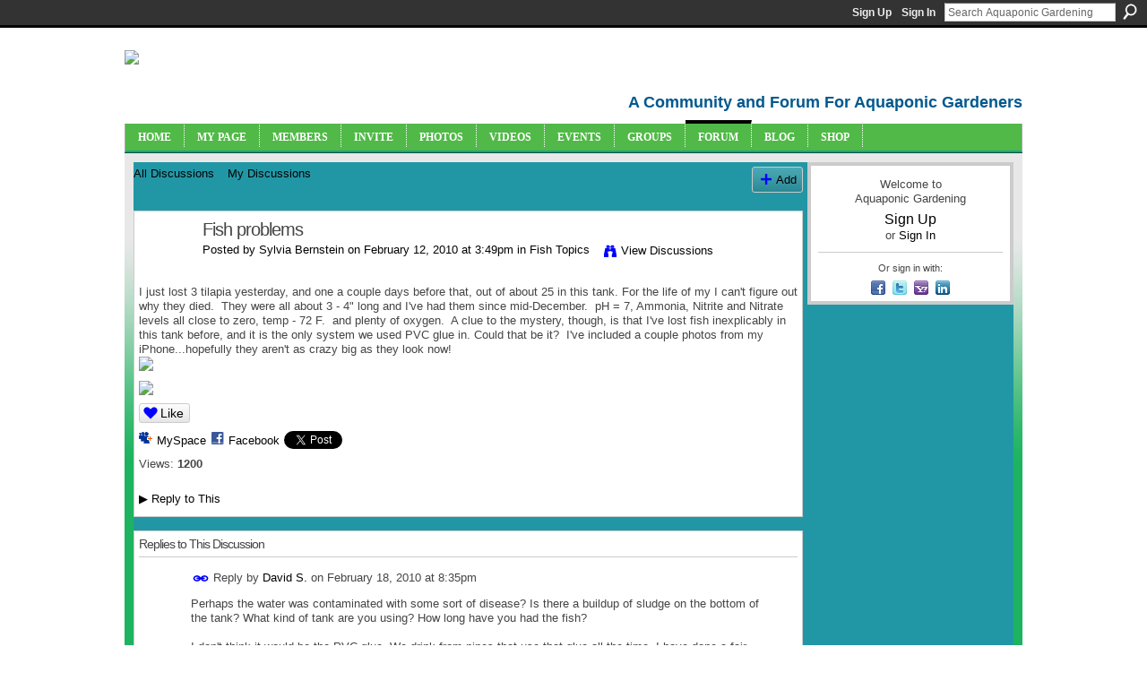

--- FILE ---
content_type: text/html; charset=UTF-8
request_url: https://aquaponicgardening.ning.com/forum/topics/fish-problems?commentId=4778851%3AComment%3A1895
body_size: 66286
content:
<!DOCTYPE html>
<html lang="en" xmlns:og="http://ogp.me/ns#" xmlns:fb="http://www.facebook.com/2008/fbml">
<head data-layout-view="default" class="xj_layout_head">
<script>
    window.dataLayer = window.dataLayer || [];
        </script>
<!-- Google Tag Manager -->
<script>(function(w,d,s,l,i){w[l]=w[l]||[];w[l].push({'gtm.start':
new Date().getTime(),event:'gtm.js'});var f=d.getElementsByTagName(s)[0],
j=d.createElement(s),dl=l!='dataLayer'?'&l='+l:'';j.async=true;j.src=
'https://www.googletagmanager.com/gtm.js?id='+i+dl;f.parentNode.insertBefore(j,f);
})(window,document,'script','dataLayer','GTM-T5W4WQ');</script>
<!-- End Google Tag Manager -->
        <meta http-equiv="Content-Type" content="text/html; charset=utf-8" />
    <title>Fish problems - Aquaponic Gardening</title>
    <link rel="icon" href="https://aquaponicgardening.ning.com/favicon.ico" type="image/x-icon" />
    <link rel="SHORTCUT ICON" href="https://aquaponicgardening.ning.com/favicon.ico" type="image/x-icon" />
    <meta name="description" content="I just lost 3 tilapia yesterday, and one a couple days before that, out of about 25 in this tank. For the life of my I can't figure out why they died.  They we…" />
<meta name="title" content="Fish problems" />
<meta property="og:type" content="website" />
<meta property="og:url" content="https://aquaponicgardening.ning.com/forum/topics/fish-problems?commentId=4778851%3AComment%3A1895" />
<meta property="og:title" content="Fish problems" />
<meta property="og:image" content="http://storage.ning.com/topology/rest/1.0/file/get/2656354708?profile=original">
<meta name="twitter:card" content="summary" />
<meta name="twitter:title" content="Fish problems" />
<meta name="twitter:description" content="I just lost 3 tilapia yesterday, and one a couple days before that, out of about 25 in this tank. For the life of my I can't figure out why they died.  They we…" />
<meta name="twitter:image" content="http://storage.ning.com/topology/rest/1.0/file/get/2656354708?profile=original" />
<link rel="image_src" href="http://storage.ning.com/topology/rest/1.0/file/get/2656354708?profile=original" />
<script type="text/javascript">
    djConfig = { preventBackButtonFix: false, isDebug: false }
ning = {"CurrentApp":{"premium":true,"iconUrl":"https:\/\/storage.ning.com\/topology\/rest\/1.0\/file\/get\/2751388023?profile=UPSCALE_150x150","url":"httpsaquaponicgardening.ning.com","domains":[],"online":true,"privateSource":true,"id":"aquaponicgardening","appId":4778851,"description":"A community site with forums, blogs, photos, videos and more for both new and experienced aquaponic gardeners. Let&#039;s learn together!","name":"Aquaponic Gardening","owner":"2un1dx7mad9sx","createdDate":"2009-12-31T17:55:14.000Z","runOwnAds":false,"category":{"aquaponics":null,"aquaponics_community":null,"forum":null,"aquaponics_chat":null,"aquaponics_forum":null,"aquaponics_events":null,"community":null,"aquaponics_group":null},"tags":["aquaponics","aquaponics_community","forum","aquaponics_chat","aquaponics_forum","aquaponics_events","community","aquaponics_group"]},"CurrentProfile":null,"maxFileUploadSize":7};
        (function(){
            if (!window.ning) { return; }

            var age, gender, rand, obfuscated, combined;

            obfuscated = document.cookie.match(/xgdi=([^;]+)/);
            if (obfuscated) {
                var offset = 100000;
                obfuscated = parseInt(obfuscated[1]);
                rand = obfuscated / offset;
                combined = (obfuscated % offset) ^ rand;
                age = combined % 1000;
                gender = (combined / 1000) & 3;
                gender = (gender == 1 ? 'm' : gender == 2 ? 'f' : 0);
                ning.viewer = {"age":age,"gender":gender};
            }
        })();

        if (window.location.hash.indexOf('#!/') == 0) {
        window.location.replace(window.location.hash.substr(2));
    }
    window.xg = window.xg || {};
xg.captcha = {
    'shouldShow': false,
    'siteKey': '6Ldf3AoUAAAAALPgNx2gcXc8a_5XEcnNseR6WmsT'
};
xg.addOnRequire = function(f) { xg.addOnRequire.functions.push(f); };
xg.addOnRequire.functions = [];
xg.addOnFacebookLoad = function (f) { xg.addOnFacebookLoad.functions.push(f); };
xg.addOnFacebookLoad.functions = [];
xg._loader = {
    p: 0,
    loading: function(set) {  this.p++; },
    onLoad: function(set) {
                this.p--;
        if (this.p == 0 && typeof(xg._loader.onDone) == 'function') {
            xg._loader.onDone();
        }
    }
};
xg._loader.loading('xnloader');
if (window.bzplcm) {
    window.bzplcm._profileCount = 0;
    window.bzplcm._profileSend = function() { if (window.bzplcm._profileCount++ == 1) window.bzplcm.send(); };
}
xg._loader.onDone = function() {
            if(window.bzplcm)window.bzplcm.start('ni');
        xg.shared.util.parseWidgets();    var addOnRequireFunctions = xg.addOnRequire.functions;
    xg.addOnRequire = function(f) { f(); };
    try {
        if (addOnRequireFunctions) { dojo.lang.forEach(addOnRequireFunctions, function(onRequire) { onRequire.apply(); }); }
    } catch (e) {
        if(window.bzplcm)window.bzplcm.ts('nx').send();
        throw e;
    }
    if(window.bzplcm) { window.bzplcm.stop('ni'); window.bzplcm._profileSend(); }
};
window.xn = { track: { event: function() {}, pageView: function() {}, registerCompletedFlow: function() {}, registerError: function() {}, timer: function() { return { lapTime: function() {} }; } } };</script>
<meta name="medium" content="news" /><link rel="alternate" type="application/atom+xml" title="Fish problems - Aquaponic Gardening" href="https://aquaponicgardening.ning.com/forum/topics/fish-problems?commentId=4778851%3AComment%3A1895&amp;feed=yes&amp;xn_auth=no" /><link rel="alternate" type="application/atom+xml" title="Discussion Forum - Aquaponic Gardening" href="https://aquaponicgardening.ning.com/forum?sort=mostRecent&amp;feed=yes&amp;xn_auth=no" />
<style type="text/css" media="screen,projection">
@import url("https://static.ning.com/socialnetworkmain/widgets/index/css/common-982.min.css?xn_version=3128532263");
@import url("https://static.ning.com/socialnetworkmain/widgets/forum/css/component.min.css?xn_version=148829171");

</style>

<style type="text/css" media="screen,projection">
@import url("/generated-69468fc72cf851-53214420-css?xn_version=202512201152");

</style>

<style type="text/css" media="screen,projection">
@import url("/generated-69468fc6eb1513-44029748-css?xn_version=202512201152");

</style>

<!--[if IE 6]>
    <link rel="stylesheet" type="text/css" href="https://static.ning.com/socialnetworkmain/widgets/index/css/common-ie6.min.css?xn_version=463104712" />
<![endif]-->
<!--[if IE 7]>
<link rel="stylesheet" type="text/css" href="https://static.ning.com/socialnetworkmain/widgets/index/css/common-ie7.css?xn_version=2712659298" />
<![endif]-->
<link rel="EditURI" type="application/rsd+xml" title="RSD" href="https://aquaponicgardening.ning.com/profiles/blog/rsd" />
<script type="text/javascript">(function(a,b){if(/(android|bb\d+|meego).+mobile|avantgo|bada\/|blackberry|blazer|compal|elaine|fennec|hiptop|iemobile|ip(hone|od)|iris|kindle|lge |maemo|midp|mmp|netfront|opera m(ob|in)i|palm( os)?|phone|p(ixi|re)\/|plucker|pocket|psp|series(4|6)0|symbian|treo|up\.(browser|link)|vodafone|wap|windows (ce|phone)|xda|xiino/i.test(a)||/1207|6310|6590|3gso|4thp|50[1-6]i|770s|802s|a wa|abac|ac(er|oo|s\-)|ai(ko|rn)|al(av|ca|co)|amoi|an(ex|ny|yw)|aptu|ar(ch|go)|as(te|us)|attw|au(di|\-m|r |s )|avan|be(ck|ll|nq)|bi(lb|rd)|bl(ac|az)|br(e|v)w|bumb|bw\-(n|u)|c55\/|capi|ccwa|cdm\-|cell|chtm|cldc|cmd\-|co(mp|nd)|craw|da(it|ll|ng)|dbte|dc\-s|devi|dica|dmob|do(c|p)o|ds(12|\-d)|el(49|ai)|em(l2|ul)|er(ic|k0)|esl8|ez([4-7]0|os|wa|ze)|fetc|fly(\-|_)|g1 u|g560|gene|gf\-5|g\-mo|go(\.w|od)|gr(ad|un)|haie|hcit|hd\-(m|p|t)|hei\-|hi(pt|ta)|hp( i|ip)|hs\-c|ht(c(\-| |_|a|g|p|s|t)|tp)|hu(aw|tc)|i\-(20|go|ma)|i230|iac( |\-|\/)|ibro|idea|ig01|ikom|im1k|inno|ipaq|iris|ja(t|v)a|jbro|jemu|jigs|kddi|keji|kgt( |\/)|klon|kpt |kwc\-|kyo(c|k)|le(no|xi)|lg( g|\/(k|l|u)|50|54|\-[a-w])|libw|lynx|m1\-w|m3ga|m50\/|ma(te|ui|xo)|mc(01|21|ca)|m\-cr|me(rc|ri)|mi(o8|oa|ts)|mmef|mo(01|02|bi|de|do|t(\-| |o|v)|zz)|mt(50|p1|v )|mwbp|mywa|n10[0-2]|n20[2-3]|n30(0|2)|n50(0|2|5)|n7(0(0|1)|10)|ne((c|m)\-|on|tf|wf|wg|wt)|nok(6|i)|nzph|o2im|op(ti|wv)|oran|owg1|p800|pan(a|d|t)|pdxg|pg(13|\-([1-8]|c))|phil|pire|pl(ay|uc)|pn\-2|po(ck|rt|se)|prox|psio|pt\-g|qa\-a|qc(07|12|21|32|60|\-[2-7]|i\-)|qtek|r380|r600|raks|rim9|ro(ve|zo)|s55\/|sa(ge|ma|mm|ms|ny|va)|sc(01|h\-|oo|p\-)|sdk\/|se(c(\-|0|1)|47|mc|nd|ri)|sgh\-|shar|sie(\-|m)|sk\-0|sl(45|id)|sm(al|ar|b3|it|t5)|so(ft|ny)|sp(01|h\-|v\-|v )|sy(01|mb)|t2(18|50)|t6(00|10|18)|ta(gt|lk)|tcl\-|tdg\-|tel(i|m)|tim\-|t\-mo|to(pl|sh)|ts(70|m\-|m3|m5)|tx\-9|up(\.b|g1|si)|utst|v400|v750|veri|vi(rg|te)|vk(40|5[0-3]|\-v)|vm40|voda|vulc|vx(52|53|60|61|70|80|81|83|85|98)|w3c(\-| )|webc|whit|wi(g |nc|nw)|wmlb|wonu|x700|yas\-|your|zeto|zte\-/i.test(a.substr(0,4)))window.location.replace(b)})(navigator.userAgent||navigator.vendor||window.opera,'https://aquaponicgardening.ning.com/m/discussion?id=4778851%3ATopic%3A157');</script></head>
<body>
<!-- Google Tag Manager (noscript) -->
<noscript><iframe src="https://www.googletagmanager.com/ns.html?id=GTM-T5W4WQ"
height="0" width="0" style="display:none;visibility:hidden"></iframe></noscript>
<!-- End Google Tag Manager (noscript) -->
    <div class="xj_before_content"><div id='fb-root'></div>
<script>
  window.fbAsyncInit = function () {
    FB.init({
      appId      : null, 
      status     : true,   
      cookie     : true,   
      xfbml      : true, 
      version    : 'v2.3'  
    });
    var n = xg.addOnFacebookLoad.functions.length;
    for (var i = 0; i < n; i++) {
      xg.addOnFacebookLoad.functions[i]();
    }
    xg.addOnFacebookLoad = function (f) { f(); };
    xg.addOnFacebookLoad.functions = [];
  };
  (function() {
    var e = document.createElement('script');
    e.src = document.location.protocol + '//connect.facebook.net/en_US/sdk.js';
    e.async = true;
    document.getElementById('fb-root').appendChild(e);
  })();
</script>        <div id="xn_bar">
            <div id="xn_bar_menu">
                <div id="xn_bar_menu_branding" >
                                    </div>

                <div id="xn_bar_menu_more">
                    <form id="xn_bar_menu_search" method="GET" action="https://aquaponicgardening.ning.com/main/search/search">
                        <fieldset>
                            <input type="text" name="q" id="xn_bar_menu_search_query" value="Search Aquaponic Gardening" _hint="Search Aquaponic Gardening" accesskey="4" class="text xj_search_hint" />
                            <a id="xn_bar_menu_search_submit" href="#" onclick="document.getElementById('xn_bar_menu_search').submit();return false">Search</a>
                        </fieldset>
                    </form>
                </div>

                            <ul id="xn_bar_menu_tabs">
                                            <li><a href="https://aquaponicgardening.ning.com/main/authorization/signUp?target=https%3A%2F%2Faquaponicgardening.ning.com%2Fforum%2Ftopics%2Ffish-problems%3FcommentId%3D4778851%253AComment%253A1895">Sign Up</a></li>
                                                <li><a href="https://aquaponicgardening.ning.com/main/authorization/signIn?target=https%3A%2F%2Faquaponicgardening.ning.com%2Fforum%2Ftopics%2Ffish-problems%3FcommentId%3D4778851%253AComment%253A1895">Sign In</a></li>
                                    </ul>
                        </div>
        </div>
        </div>
    <div class="xg_theme" data-layout-pack="brutus">
        <div id="xg_themebody">
            <div id="xg_ad_above_header" class="xg_ad xj_ad_above_header dy-displaynone">
                    
                </div>        
            <div id="xg_head">
                <div id="xg_masthead">
                    <h1 id="xg_sitename" class="xj_site_name"><a id="application_name_header_link" href="/"><img src="https://storage.ning.com/topology/rest/1.0/file/get/2808637202?profile=original" alt="Aquaponic Gardening"></a></h1>
                    <p id="xg_sitedesc" class="xj_site_desc">A Community and Forum For Aquaponic Gardeners</p>
                </div>
                <div id="xg_navigation" class="xj_navigation"><ul>
    <li id="xg_tab_xn5" class="xg_subtab"><a href="/"><span>Home</span></a></li><li id="xg_tab_profile" class="xg_subtab"><a href="/profiles"><span>My Page</span></a></li><li id="xg_tab_xn6" class="xg_subtab"><a href="/profiles/members/"><span>Members</span></a></li><li id="xg_tab_xn4" class="xg_subtab"><a href="/main/invitation/new?xg_source=tab"><span>Invite</span></a></li><li id="xg_tab_photo" class="xg_subtab"><a href="/photo"><span>Photos</span></a></li><li id="xg_tab_video" class="xg_subtab"><a href="/video"><span>Videos</span></a></li><li id="xg_tab_events" class="xg_subtab"><a href="/events"><span>Events</span></a></li><li id="xg_tab_groups" class="xg_subtab"><a href="/groups"><span>Groups</span></a></li><li id="xg_tab_forum" class="xg_subtab this"><a href="/forum"><span>Forum</span></a></li><li id="xg_tab_xn7" class="xg_subtab"><a href="https://www.theaquaponicsource.com/blog/category/blog/?v=6f3c35a79452" target="_blank"><span>Blog</span></a></li><li id="xg_tab_xn0" class="xg_subtab"><a href="http://www.theaquaponicsource.com/" target="_blank"><span>Shop</span></a></li></ul>
</div>
            </div>
            <div id="xg_ad_below_header" class="xg_ad xj_ad_below_header dy-displaynone">
                        
                    </div>
            <div id="xg" class="xg_widget_forum xg_widget_forum_topic xg_widget_forum_topic_show">
            	 
                <div id="xg_body">
                   
                    <div class="xj_notifications"></div>
                    <div class="xg_column xg_span-16" id="column1">
                        <div id="xg_canvas" class="xj_canvas">
                            <ul class="navigation easyclear">
            <li><a href="https://aquaponicgardening.ning.com/forum">All Discussions</a></li>
        <li><a href="https://aquaponicgardening.ning.com/forum/topic/listForContributor?">My Discussions</a></li>
                <li class="right xg_lightborder navbutton"><a href="https://aquaponicgardening.ning.com/main/authorization/signUp?target=https%3A%2F%2Faquaponicgardening.ning.com%2Fforum%2Ftopic%2Fnew%3Ftarget%3Dhttps%253A%252F%252Faquaponicgardening.ning.com%252Fforum%252Ftopics%252Ffish-problems%253FcommentId%253D4778851%25253AComment%25253A1895%26categoryId%3D4778851%253ACategory%253A8789" dojoType="PromptToJoinLink" _joinPromptText="Please sign up or sign in to complete this step." _hasSignUp="true" _signInUrl="https://aquaponicgardening.ning.com/main/authorization/signIn?target=https%3A%2F%2Faquaponicgardening.ning.com%2Fforum%2Ftopic%2Fnew%3Ftarget%3Dhttps%253A%252F%252Faquaponicgardening.ning.com%252Fforum%252Ftopics%252Ffish-problems%253FcommentId%253D4778851%25253AComment%25253A1895%26categoryId%3D4778851%253ACategory%253A8789" class="xg_sprite xg_sprite-add">Add</a></li>
    </ul>
<div class="xg_module xg_module_with_dialog">
    <div class="xg_headline xg_headline-img xg_headline-2l">
    <div class="ib"><span class="xg_avatar"><a class="fn url" href="http://aquaponicgardening.ning.com/profile/SylviaBernstein"  title="Sylvia Bernstein"><span class="table_img dy-avatar dy-avatar-64 "><img  class="photo photo" src="https://storage.ning.com/topology/rest/1.0/file/get/2772188097?profile=RESIZE_64x64&amp;width=64&amp;height=64&amp;crop=1%3A1" alt="" /></span></a></span></div>
<div class="tb"><h1>Fish problems</h1>
        <ul class="navigation byline">
            <li><a class="nolink">Posted by </a><a href="/profile/SylviaBernstein">Sylvia Bernstein</a><a class="nolink"> on February 12, 2010 at 3:49pm in </a><a href="https://aquaponicgardening.ning.com/forum/categories/fish-topics/listForCategory">Fish Topics</a></li>
            <li><a class="xg_sprite xg_sprite-view" href="https://aquaponicgardening.ning.com/forum/topic/listForContributor?user=2un1dx7mad9sx">View Discussions</a></li>
        </ul>
    </div>
</div>
    <div class="xg_module_body">
        <div class="discussion" data-category-id="4778851:Category:8789">
            <div class="description">
                                <div class="xg_user_generated">
                    I just lost 3 tilapia yesterday, and one a couple days before that, out of about 25 in this tank. For the life of my I can't figure out why they died.  They were all about 3 - 4" long and I've had them since mid-December.  pH = 7, Ammonia, Nitrite and Nitrate levels all close to zero, temp - 72 F.  and plenty of oxygen.  A clue to the mystery, though, is that I've lost fish inexplicably in this tank before, and it is the only system we used PVC glue in. Could that be it?  I've included a couple photos from my iPhone...hopefully they aren't as crazy big as they look now!<div><p style="text-align:left"><img src="https://storage.ning.com/topology/rest/1.0/file/get/2656354708?profile=original"/></p>
<img style="float:left;" src="https://storage.ning.com/topology/rest/1.0/file/get/2656355364?profile=original"/></div>                </div>
            </div>
        </div>
                    <p class="small" id="tagsList" style="display:none">Tags:<br/></p>
                <div class="left-panel">
            <div class="likebox likebox-ning">
    <div class="ning-like">
                <div class="xg_lightborder like-button like-button-1">
            <a data-content-id="4778851:Topic:157"
                        data-content-type="Topic"
                        data-sign-up-url="https://aquaponicgardening.ning.com/main/authorization/signUp?target=https%3A%2F%2Faquaponicgardening.ning.com%2Fforum%2Ftopics%2Ffish-problems%3FcommentId%3D4778851%253AComment%253A1895"
                        data-like-url="/main/like/like"
                        data-unlike-url="/main/like/unlike"
                        data-track='{"category":"Likes","action":"Like","label":"","ga4":{"event":"like"}}'                                                data-page-type="detail" class="xg_sprite" href="#">
                Like            </a>
        </div>
                <div class="like-count dy-displaynone">
            <a href="#" class="view-liked" _id="4778851:Topic:157">0 members like this</a>
        </div>
    </div>
</div>
                <p class="share-links clear">
                <a href="http://www.myspace.com/Modules/PostTo/Pages/?t=Fish%20problems&c=Check%20out%20%22Fish%20problems%22%20on%20Aquaponic%20Gardening&u=https%3A%2F%2Faquaponicgardening.ning.com%2Fxn%2Fdetail%2F4778851%3ATopic%3A157&l=2" class="post_to_myspace" target="_blank">MySpace</a>            <script>!function(d,s,id){var js,fjs=d.getElementsByTagName(s)[0];if(!d.getElementById(id)){js=d.createElement(s);js.id=id;js.src="//platform.twitter.com/widgets.js";fjs.parentNode.insertBefore(js,fjs);}}(document,"script","twitter-wjs");</script>
                    <span class="xg_tweet">
        <a href="https://twitter.com/share" class="post_to_twitter twitter-share-button" target="_blank"
            data-text="Checking out &quot;Fish problems&quot; on Aquaponic Gardening:" data-url="https://aquaponicgardening.ning.com/forum/topics/fish-problems?commentId=4778851%3AComment%3A1895" data-count="none" data-dnt="true">Tweet</a>
        </span>
        <span class="google-plusone" data-content-type="Topic" data-content-id="4778851:Topic:157" data-page-type="detail">
    <g:plusone callback="xg_index_googlePlusOne_onPlusOne" size="medium" count="false" href="https://aquaponicgardening.ning.com/xn/detail/4778851:Topic:157"></g:plusone>
</span>

        <a class="post_to_facebook xj_post_to_facebook" href="http://www.facebook.com/share.php?u=https%3A%2F%2Faquaponicgardening.ning.com%2Fforum%2Ftopics%2Ffish-problems%3FcommentId%3D4778851%253AComment%253A1895%26xg_source%3Dfacebookshare&amp;t=" _url="https://aquaponicgardening.ning.com/forum/topics/fish-problems?commentId=4778851%3AComment%3A1895&amp;xg_source=facebookshare" _title="" _log="{&quot;module&quot;:&quot;forum&quot;,&quot;page&quot;:&quot;topic&quot;,&quot;action&quot;:&quot;show&quot;}">Facebook</a>
    <div class="likebox">
    <div class="facebook-like" data-content-type="Topic" data-content-id="4778851:Topic:157" data-page-type="detail">
        <fb:like href="https://aquaponicgardening.ning.com/xn/detail/4778851:Topic:157" layout="button_count" show_faces="false" width="450"></fb:like>
    </div>
</div>
                </p>
                            <script>xg.addOnRequire(function () { xg.post('/main/viewcount/update?xn_out=json', {key: '4778851:Topic:157', x: '104ff46'}); });</script>                <p class="small dy-clear view-count-container">
    <span class="view-count-label">Views:</span> <span class="view-count">1200</span></p>

                    </div>
                <dl id="cf" class="discussion noindent">
            <dd>             <p class="toggle">
            <a href="https://aquaponicgardening.ning.com/main/authorization/signUp?target=https%3A%2F%2Faquaponicgardening.ning.com%2Fforum%2Ftopics%2Ffish-problems%3FcommentId%3D4778851%253AComment%253A1895" dojoType="PromptToJoinLink" _joinPromptText="Please sign up or sign in to complete this step." _hasSignUp="true" _signInUrl="https://aquaponicgardening.ning.com/main/authorization/signIn?target=https%3A%2F%2Faquaponicgardening.ning.com%2Fforum%2Ftopics%2Ffish-problems%3FcommentId%3D4778851%253AComment%253A1895"><span><!--[if IE]>&#9658;<![endif]--><![if !IE]>&#9654;<![endif]></span> Reply to This</a>
        </p>
    </dd>        </dl>
    </div>
</div>
    <div class="xg_module">
            <div id="discussionReplies" >
            <div class="xg_module_body">
                <h3 id="comments" _scrollTo="cid-4778851:Comment:1895">Replies to This Discussion</h3>
                                    <dl class="discussion clear i0 xg_lightborder">
    <dt class="byline">
        <a name="4778851:Comment:198" id="cid-4778851:Comment:198"></a>         <span class="xg_avatar"><a class="fn url" href="http://aquaponicgardening.ning.com/profile/DavidS"  title="David S."><span class="table_img dy-avatar dy-avatar-48 "><img  class="photo photo left" src="https://storage.ning.com/topology/rest/1.0/file/get/2796903243?profile=RESIZE_48X48&amp;width=48&amp;height=48&amp;crop=1%3A1" alt="" /></span></a></span><a name="4778851Comment198" href="https://aquaponicgardening.ning.com/xn/detail/4778851:Comment:198" title="Permalink to this Reply" class="xg_icon xg_icon-permalink">Permalink</a> Reply by <a href="https://aquaponicgardening.ning.com/forum/topic/listForContributor?user=3hul9keigf5hh" class="fn url">David S.</a> on <span class="timestamp">February 18, 2010 at 8:35pm</span>    </dt>
        <dd>
                        <div class="description" id="desc_4778851Comment198"><div class="xg_user_generated">Perhaps the water was contaminated with some sort of disease? Is there a buildup of sludge on the bottom of the tank? What kind of tank are you using? How long have you had the fish?<br />
<br />
I don't think it would be the PVC glue. We drink from pipes that use that glue all the time. I have done a fair amount of reading on the subject, and I have never heard anybody warn against using PVC due to problem with fish kills.<br />
<br />
David</div></div>
                </dd>
        <dd>
        <ul class="actionlinks">
            <li class="actionlink">
                            <p class="toggle">
                    <a href="https://aquaponicgardening.ning.com/main/authorization/signUp?target=https%3A%2F%2Faquaponicgardening.ning.com%2Fforum%2Ftopics%2Ffish-problems%3FcommentId%3D4778851%253AComment%253A1895" dojoType="PromptToJoinLink" _joinPromptText="Please sign up or sign in to complete this step." _hasSignUp="true" _signInUrl="https://aquaponicgardening.ning.com/main/authorization/signIn?target=https%3A%2F%2Faquaponicgardening.ning.com%2Fforum%2Ftopics%2Ffish-problems%3FcommentId%3D4778851%253AComment%253A1895"><span><!--[if IE]>&#9658;<![endif]--><![if !IE]>&#9654;<![endif]></span> Reply</a>
                </p>
                    </li>
    <li class="actionlink"></li>    </ul>
</dl>
<dl class="discussion clear i0 xg_lightborder">
    <dt class="byline">
        <a name="4778851:Comment:204" id="cid-4778851:Comment:204"></a>         <span class="xg_avatar"><a class="fn url" href="http://aquaponicgardening.ning.com/profile/SylviaBernstein"  title="Sylvia Bernstein"><span class="table_img dy-avatar dy-avatar-48 "><img  class="photo photo left" src="https://storage.ning.com/topology/rest/1.0/file/get/2772188097?profile=RESIZE_48X48&amp;width=48&amp;height=48&amp;crop=1%3A1" alt="" /></span></a></span><a name="4778851Comment204" href="https://aquaponicgardening.ning.com/xn/detail/4778851:Comment:204" title="Permalink to this Reply" class="xg_icon xg_icon-permalink">Permalink</a> Reply by <a href="https://aquaponicgardening.ning.com/forum/topic/listForContributor?user=2un1dx7mad9sx" class="fn url">Sylvia Bernstein</a> on <span class="timestamp">February 18, 2010 at 8:51pm</span>    </dt>
        <dd>
                        <div class="description" id="desc_4778851Comment204"><div class="xg_user_generated">Thanks, David. The funny thing is not only have things stabilized and no more fish deaths, but I swear the remaining fish are happier and eating much better. The going theory in our house now is that the 3 fish that died were just obnoxious and hated, and the other fish had them murdered. Best I can do for now.<br />
<br />
Sylvia</div></div>
                </dd>
        <dd>
        <ul class="actionlinks">
            <li class="actionlink">
                            <p class="toggle">
                    <a href="https://aquaponicgardening.ning.com/main/authorization/signUp?target=https%3A%2F%2Faquaponicgardening.ning.com%2Fforum%2Ftopics%2Ffish-problems%3FcommentId%3D4778851%253AComment%253A1895" dojoType="PromptToJoinLink" _joinPromptText="Please sign up or sign in to complete this step." _hasSignUp="true" _signInUrl="https://aquaponicgardening.ning.com/main/authorization/signIn?target=https%3A%2F%2Faquaponicgardening.ning.com%2Fforum%2Ftopics%2Ffish-problems%3FcommentId%3D4778851%253AComment%253A1895"><span><!--[if IE]>&#9658;<![endif]--><![if !IE]>&#9654;<![endif]></span> Reply</a>
                </p>
                    </li>
    <li class="actionlink"></li>    </ul>
</dl>
<dl class="discussion clear i0 xg_lightborder">
    <dt class="byline">
        <a name="4778851:Comment:220" id="cid-4778851:Comment:220"></a>         <span class="xg_avatar"><a class="fn url" href="http://aquaponicgardening.ning.com/profile/EmmaLysyk"  title="Emma Lysyk"><span class="table_img dy-avatar dy-avatar-48 "><img  class="photo photo left" src="https://storage.ning.com/topology/rest/1.0/file/get/2796902506?profile=RESIZE_48X48&amp;width=48&amp;height=48&amp;crop=1%3A1" alt="" /></span></a></span><a name="4778851Comment220" href="https://aquaponicgardening.ning.com/xn/detail/4778851:Comment:220" title="Permalink to this Reply" class="xg_icon xg_icon-permalink">Permalink</a> Reply by <a href="https://aquaponicgardening.ning.com/forum/topic/listForContributor?user=elysyk" class="fn url">Emma Lysyk</a> on <span class="timestamp">February 19, 2010 at 12:13am</span>    </dt>
        <dd>
                        <div class="description" id="desc_4778851Comment220"><div class="xg_user_generated">As long as you used a food-safe PVC glue without an anti-molding agent, that shouldn't be an issue - especially since everyone else is happy. They could have just gotten a random infection, had internal parasites, or had a swim-bladder infection. I know of constipation killing some fish.</div></div>
                </dd>
        <dd>
        <ul class="actionlinks">
            <li class="actionlink">
                            <p class="toggle">
                    <a href="https://aquaponicgardening.ning.com/main/authorization/signUp?target=https%3A%2F%2Faquaponicgardening.ning.com%2Fforum%2Ftopics%2Ffish-problems%3FcommentId%3D4778851%253AComment%253A1895" dojoType="PromptToJoinLink" _joinPromptText="Please sign up or sign in to complete this step." _hasSignUp="true" _signInUrl="https://aquaponicgardening.ning.com/main/authorization/signIn?target=https%3A%2F%2Faquaponicgardening.ning.com%2Fforum%2Ftopics%2Ffish-problems%3FcommentId%3D4778851%253AComment%253A1895"><span><!--[if IE]>&#9658;<![endif]--><![if !IE]>&#9654;<![endif]></span> Reply</a>
                </p>
                    </li>
    <li class="actionlink"></li>    </ul>
</dl>
<dl class="discussion clear i0 xg_lightborder">
    <dt class="byline">
        <a name="4778851:Comment:228" id="cid-4778851:Comment:228"></a>         <span class="xg_avatar"><a class="fn url" href="http://aquaponicgardening.ning.com/profile/SylviaBernstein"  title="Sylvia Bernstein"><span class="table_img dy-avatar dy-avatar-48 "><img  class="photo photo left" src="https://storage.ning.com/topology/rest/1.0/file/get/2772188097?profile=RESIZE_48X48&amp;width=48&amp;height=48&amp;crop=1%3A1" alt="" /></span></a></span><a name="4778851Comment228" href="https://aquaponicgardening.ning.com/xn/detail/4778851:Comment:228" title="Permalink to this Reply" class="xg_icon xg_icon-permalink">Permalink</a> Reply by <a href="https://aquaponicgardening.ning.com/forum/topic/listForContributor?user=2un1dx7mad9sx" class="fn url">Sylvia Bernstein</a> on <span class="timestamp">February 19, 2010 at 3:37pm</span>    </dt>
        <dd>
                        <div class="description" id="desc_4778851Comment228"><div class="xg_user_generated">I agree. I"m just going to chalk it up to "one of those things" at this point. Thanks, guys for your thoughts</div></div>
                </dd>
        <dd>
        <ul class="actionlinks">
            <li class="actionlink">
                            <p class="toggle">
                    <a href="https://aquaponicgardening.ning.com/main/authorization/signUp?target=https%3A%2F%2Faquaponicgardening.ning.com%2Fforum%2Ftopics%2Ffish-problems%3FcommentId%3D4778851%253AComment%253A1895" dojoType="PromptToJoinLink" _joinPromptText="Please sign up or sign in to complete this step." _hasSignUp="true" _signInUrl="https://aquaponicgardening.ning.com/main/authorization/signIn?target=https%3A%2F%2Faquaponicgardening.ning.com%2Fforum%2Ftopics%2Ffish-problems%3FcommentId%3D4778851%253AComment%253A1895"><span><!--[if IE]>&#9658;<![endif]--><![if !IE]>&#9654;<![endif]></span> Reply</a>
                </p>
                    </li>
    <li class="actionlink"></li>    </ul>
</dl>
<dl class="discussion clear i0 xg_lightborder">
    <dt class="byline">
        <a name="4778851:Comment:1312" id="cid-4778851:Comment:1312"></a>         <span class="xg_avatar"><a class="fn url" href="http://aquaponicgardening.ning.com/profile/Earlward"  title="Earl ward"><span class="table_img dy-avatar dy-avatar-48 "><img  class="photo photo left" src="https://storage.ning.com/topology/rest/1.0/file/get/2796904413?profile=RESIZE_48X48&amp;width=48&amp;height=48&amp;crop=1%3A1" alt="" /></span></a></span><a name="4778851Comment1312" href="https://aquaponicgardening.ning.com/xn/detail/4778851:Comment:1312" title="Permalink to this Reply" class="xg_icon xg_icon-permalink">Permalink</a> Reply by <a href="https://aquaponicgardening.ning.com/forum/topic/listForContributor?user=0ey3fesxwq5ih" class="fn url">Earl ward</a> on <span class="timestamp">March 6, 2010 at 9:16am</span>    </dt>
        <dd>
                        <div class="description" id="desc_4778851Comment1312"><div class="xg_user_generated">It could be, if its a mixed tank with males and females, agressive males will kill the females if they are not in the mood. Also the females will go into the hiding and die from stress. I have had them comit suicide by trying to jump out of the tank hit thier heads on the top of the tank. The 72 is a little low I try to keep my tanks at least 75 degrees or above. Better for the fish not real great for the plants but they seem to tolorate it.</div></div>
                </dd>
        <dd>
        <ul class="actionlinks">
            <li class="actionlink">
                            <p class="toggle">
                    <a href="https://aquaponicgardening.ning.com/main/authorization/signUp?target=https%3A%2F%2Faquaponicgardening.ning.com%2Fforum%2Ftopics%2Ffish-problems%3FcommentId%3D4778851%253AComment%253A1895" dojoType="PromptToJoinLink" _joinPromptText="Please sign up or sign in to complete this step." _hasSignUp="true" _signInUrl="https://aquaponicgardening.ning.com/main/authorization/signIn?target=https%3A%2F%2Faquaponicgardening.ning.com%2Fforum%2Ftopics%2Ffish-problems%3FcommentId%3D4778851%253AComment%253A1895"><span><!--[if IE]>&#9658;<![endif]--><![if !IE]>&#9654;<![endif]></span> Reply</a>
                </p>
                    </li>
    <li class="actionlink"></li>    </ul>
</dl>
<dl class="discussion clear i0 xg_lightborder">
    <dt class="byline">
        <a name="4778851:Comment:1315" id="cid-4778851:Comment:1315"></a>         <span class="xg_avatar"><a class="fn url" href="http://aquaponicgardening.ning.com/profile/JeffGivan"  title="Jeff Givan"><span class="table_img dy-avatar dy-avatar-48 "><img  class="photo photo left" src="https://storage.ning.com/topology/rest/1.0/file/get/2796904173?profile=RESIZE_48X48&amp;width=48&amp;height=48&amp;crop=1%3A1" alt="" /></span></a></span><a name="4778851Comment1315" href="https://aquaponicgardening.ning.com/xn/detail/4778851:Comment:1315" title="Permalink to this Reply" class="xg_icon xg_icon-permalink">Permalink</a> Reply by <a href="https://aquaponicgardening.ning.com/forum/topic/listForContributor?user=0ig2hevglqwry" class="fn url">Jeff Givan</a> on <span class="timestamp">March 6, 2010 at 9:33am</span>    </dt>
        <dd>
                        <div class="description" id="desc_4778851Comment1315"><div class="xg_user_generated">Might want to throw some 5-6" pieces of 4"pvc pipe into the tank. That gives them little condo's that they can go hide in if someone is being aggressive! Like Earl said they are getting to the mating size and the males can just drive the females crazy. See how us guys are!<br />
<br />
<cite>Earl ward said:</cite><blockquote cite="http://aquaponicgardening.ning.com/forum/topics/fish-problems#4778851Comment1312"><div>It could be, if its a mixed tank with males and females, agressive males will kill the females if they are not in the mood. Also the females will go into the hiding and die from stress. I have had them comit suicide by trying to jump out of the tank hit thier heads on the top of the tank. The 72 is a little low I try to keep my tanks at least 75 degrees or above. Better for the fish not real great for the plants but they seem to tolorate it.</div>
</blockquote></div></div>
                </dd>
        <dd>
        <ul class="actionlinks">
            <li class="actionlink">
                            <p class="toggle">
                    <a href="https://aquaponicgardening.ning.com/main/authorization/signUp?target=https%3A%2F%2Faquaponicgardening.ning.com%2Fforum%2Ftopics%2Ffish-problems%3FcommentId%3D4778851%253AComment%253A1895" dojoType="PromptToJoinLink" _joinPromptText="Please sign up or sign in to complete this step." _hasSignUp="true" _signInUrl="https://aquaponicgardening.ning.com/main/authorization/signIn?target=https%3A%2F%2Faquaponicgardening.ning.com%2Fforum%2Ftopics%2Ffish-problems%3FcommentId%3D4778851%253AComment%253A1895"><span><!--[if IE]>&#9658;<![endif]--><![if !IE]>&#9654;<![endif]></span> Reply</a>
                </p>
                    </li>
    <li class="actionlink"></li>    </ul>
</dl>
<dl class="discussion clear i0 xg_lightborder">
    <dt class="byline">
        <a name="4778851:Comment:1316" id="cid-4778851:Comment:1316"></a>         <span class="xg_avatar"><a class="fn url" href="http://aquaponicgardening.ning.com/profile/SylviaBernstein"  title="Sylvia Bernstein"><span class="table_img dy-avatar dy-avatar-48 "><img  class="photo photo left" src="https://storage.ning.com/topology/rest/1.0/file/get/2772188097?profile=RESIZE_48X48&amp;width=48&amp;height=48&amp;crop=1%3A1" alt="" /></span></a></span><a name="4778851Comment1316" href="https://aquaponicgardening.ning.com/xn/detail/4778851:Comment:1316" title="Permalink to this Reply" class="xg_icon xg_icon-permalink">Permalink</a> Reply by <a href="https://aquaponicgardening.ning.com/forum/topic/listForContributor?user=2un1dx7mad9sx" class="fn url">Sylvia Bernstein</a> on <span class="timestamp">March 6, 2010 at 9:38am</span>    </dt>
        <dd>
                        <div class="description" id="desc_4778851Comment1316"><div class="xg_user_generated">Thanks for your thoughts, guys, but I've actually got all males. Haven't had any issue since those 3 died. They died shortly after being transferred from another tank - maybe stress.<br />
<br />
<cite>Jeff Givan said:</cite><blockquote cite="http://aquaponicgardening.ning.com/forum/topics/fish-problems?commentId=4778851%3AComment%3A1315&amp;xg_source=msg_com_forum#4778851Comment1315"><div>Might want to throw some 5-6" pieces of 4"pvc pipe into the tank. That gives them little condo's that they can go hide in if someone is being aggressive! Like Earl said they are getting to the mating size and the males can just drive the females crazy. See how us guys are!<br/> <br/>
<cite>Earl ward said:</cite><blockquote cite="http://aquaponicgardening.ning.com/forum/topics/fish-problems#4778851Comment1312"><div>It could be, if its a mixed tank with males and females, agressive males will kill the females if they are not in the mood. Also the females will go into the hiding and die from stress. I have had them comit suicide by trying to jump out of the tank hit thier heads on the top of the tank. The 72 is a little low I try to keep my tanks at least 75 degrees or above. Better for the fish not real great for the plants but they seem to tolorate it.</div>
</blockquote>
</div>
</blockquote></div></div>
                </dd>
        <dd>
        <ul class="actionlinks">
            <li class="actionlink">
                            <p class="toggle">
                    <a href="https://aquaponicgardening.ning.com/main/authorization/signUp?target=https%3A%2F%2Faquaponicgardening.ning.com%2Fforum%2Ftopics%2Ffish-problems%3FcommentId%3D4778851%253AComment%253A1895" dojoType="PromptToJoinLink" _joinPromptText="Please sign up or sign in to complete this step." _hasSignUp="true" _signInUrl="https://aquaponicgardening.ning.com/main/authorization/signIn?target=https%3A%2F%2Faquaponicgardening.ning.com%2Fforum%2Ftopics%2Ffish-problems%3FcommentId%3D4778851%253AComment%253A1895"><span><!--[if IE]>&#9658;<![endif]--><![if !IE]>&#9654;<![endif]></span> Reply</a>
                </p>
                    </li>
    <li class="actionlink"></li>    </ul>
</dl>
<dl class="discussion clear i0 xg_lightborder">
    <dt class="byline">
        <a name="4778851:Comment:1889" id="cid-4778851:Comment:1889"></a>         <span class="xg_avatar"><a class="fn url" href="http://aquaponicgardening.ning.com/profile/EmmaLysyk"  title="Emma Lysyk"><span class="table_img dy-avatar dy-avatar-48 "><img  class="photo photo left" src="https://storage.ning.com/topology/rest/1.0/file/get/2796902506?profile=RESIZE_48X48&amp;width=48&amp;height=48&amp;crop=1%3A1" alt="" /></span></a></span><a name="4778851Comment1889" href="https://aquaponicgardening.ning.com/xn/detail/4778851:Comment:1889" title="Permalink to this Reply" class="xg_icon xg_icon-permalink">Permalink</a> Reply by <a href="https://aquaponicgardening.ning.com/forum/topic/listForContributor?user=elysyk" class="fn url">Emma Lysyk</a> on <span class="timestamp">March 19, 2010 at 9:31pm</span>    </dt>
        <dd>
                        <div class="description" id="desc_4778851Comment1889"><div class="xg_user_generated">Anyone have any good solutions for ich?<br />
<br />
I've currently raised the temp to 82 - 83F and I made sure my tank is salted. I do have invertebrates, so chemical selections are limited.</div></div>
                </dd>
        <dd>
        <ul class="actionlinks">
            <li class="actionlink">
                            <p class="toggle">
                    <a href="https://aquaponicgardening.ning.com/main/authorization/signUp?target=https%3A%2F%2Faquaponicgardening.ning.com%2Fforum%2Ftopics%2Ffish-problems%3FcommentId%3D4778851%253AComment%253A1895" dojoType="PromptToJoinLink" _joinPromptText="Please sign up or sign in to complete this step." _hasSignUp="true" _signInUrl="https://aquaponicgardening.ning.com/main/authorization/signIn?target=https%3A%2F%2Faquaponicgardening.ning.com%2Fforum%2Ftopics%2Ffish-problems%3FcommentId%3D4778851%253AComment%253A1895"><span><!--[if IE]>&#9658;<![endif]--><![if !IE]>&#9654;<![endif]></span> Reply</a>
                </p>
                    </li>
    <li class="actionlink"></li>    </ul>
</dl>
<dl class="discussion clear i0 xg_lightborder">
    <dt class="byline">
        <a name="4778851:Comment:1895" id="cid-4778851:Comment:1895"></a>         <span class="xg_avatar"><a class="fn url" href="http://aquaponicgardening.ning.com/profile/RupertofOZ"  title="RupertofOZ"><span class="table_img dy-avatar dy-avatar-48 "><img  class="photo photo left" src="https://storage.ning.com/topology/rest/1.0/file/get/2796902354?profile=RESIZE_48X48&amp;width=48&amp;height=48&amp;crop=1%3A1" alt="" /></span></a></span><a name="4778851Comment1895" href="https://aquaponicgardening.ning.com/xn/detail/4778851:Comment:1895" title="Permalink to this Reply" class="xg_icon xg_icon-permalink">Permalink</a> Reply by <a href="https://aquaponicgardening.ning.com/forum/topic/listForContributor?user=1ky6k7x51uq3n" class="fn url">RupertofOZ</a> on <span class="timestamp">March 20, 2010 at 8:48am</span>    </dt>
        <dd>
                        <div class="description" id="desc_4778851Comment1895"><div class="xg_user_generated">Salt to at least 3ppt... generally enough.... go to 6ppt... if there's any hint of finrot, or for "shock and awe....<br />
<br />
That's if you don't have seedlings, strawberries, cucumbers... 3ppt will probably affect strawberries and cucumbers anyway<br />
<br />
Maintain salt level for at least 1-2 weeks...<br />
<br />
P.S. ... exactly what fish are you stocking.... some species wont tolerate higher salt levels...</div></div>
                </dd>
        <dd>
        <ul class="actionlinks">
            <li class="actionlink">
                            <p class="toggle">
                    <a href="https://aquaponicgardening.ning.com/main/authorization/signUp?target=https%3A%2F%2Faquaponicgardening.ning.com%2Fforum%2Ftopics%2Ffish-problems%3FcommentId%3D4778851%253AComment%253A1895" dojoType="PromptToJoinLink" _joinPromptText="Please sign up or sign in to complete this step." _hasSignUp="true" _signInUrl="https://aquaponicgardening.ning.com/main/authorization/signIn?target=https%3A%2F%2Faquaponicgardening.ning.com%2Fforum%2Ftopics%2Ffish-problems%3FcommentId%3D4778851%253AComment%253A1895"><span><!--[if IE]>&#9658;<![endif]--><![if !IE]>&#9654;<![endif]></span> Reply</a>
                </p>
                    </li>
    <li class="actionlink"></li>    </ul>
</dl>
<dl class="discussion clear i0 xg_lightborder">
    <dt class="byline">
        <a name="4778851:Comment:1896" id="cid-4778851:Comment:1896"></a>         <span class="xg_avatar"><a class="fn url" href="http://aquaponicgardening.ning.com/profile/EmmaLysyk"  title="Emma Lysyk"><span class="table_img dy-avatar dy-avatar-48 "><img  class="photo photo left" src="https://storage.ning.com/topology/rest/1.0/file/get/2796902506?profile=RESIZE_48X48&amp;width=48&amp;height=48&amp;crop=1%3A1" alt="" /></span></a></span><a name="4778851Comment1896" href="https://aquaponicgardening.ning.com/xn/detail/4778851:Comment:1896" title="Permalink to this Reply" class="xg_icon xg_icon-permalink">Permalink</a> Reply by <a href="https://aquaponicgardening.ning.com/forum/topic/listForContributor?user=elysyk" class="fn url">Emma Lysyk</a> on <span class="timestamp">March 20, 2010 at 11:16am</span>    </dt>
        <dd>
                        <div class="description" id="desc_4778851Comment1896"><div class="xg_user_generated">This is my feeder fish tank, so I have aquatics - bamboo, temple plants, and an amazon sword. It's going to feed basil, lavender, and mint when this gets cleared, but I can dilute the water before planting. In it are 10 livebearers, 6 guppies, 3-4 guppy fry, 3 black neons, 3 dwarf rainbows, 2 otocincluses, about 4 red cherry shrimp, and a ghost shrimp (just one, because of the fry).<br />
<br />
So, to get 6ppt in a 20 gallon, how much salt is that?</div></div>
                </dd>
        <dd>
        <ul class="actionlinks">
            <li class="actionlink">
                            <p class="toggle">
                    <a href="https://aquaponicgardening.ning.com/main/authorization/signUp?target=https%3A%2F%2Faquaponicgardening.ning.com%2Fforum%2Ftopics%2Ffish-problems%3FcommentId%3D4778851%253AComment%253A1895" dojoType="PromptToJoinLink" _joinPromptText="Please sign up or sign in to complete this step." _hasSignUp="true" _signInUrl="https://aquaponicgardening.ning.com/main/authorization/signIn?target=https%3A%2F%2Faquaponicgardening.ning.com%2Fforum%2Ftopics%2Ffish-problems%3FcommentId%3D4778851%253AComment%253A1895"><span><!--[if IE]>&#9658;<![endif]--><![if !IE]>&#9654;<![endif]></span> Reply</a>
                </p>
                    </li>
    <li class="actionlink"></li>    </ul>
</dl>
<dl class="discussion clear i0 xg_lightborder">
    <dt class="byline">
        <a name="4778851:Comment:1897" id="cid-4778851:Comment:1897"></a>         <span class="xg_avatar"><a class="fn url" href="http://aquaponicgardening.ning.com/profile/RupertofOZ"  title="RupertofOZ"><span class="table_img dy-avatar dy-avatar-48 "><img  class="photo photo left" src="https://storage.ning.com/topology/rest/1.0/file/get/2796902354?profile=RESIZE_48X48&amp;width=48&amp;height=48&amp;crop=1%3A1" alt="" /></span></a></span><a name="4778851Comment1897" href="https://aquaponicgardening.ning.com/xn/detail/4778851:Comment:1897" title="Permalink to this Reply" class="xg_icon xg_icon-permalink">Permalink</a> Reply by <a href="https://aquaponicgardening.ning.com/forum/topic/listForContributor?user=1ky6k7x51uq3n" class="fn url">RupertofOZ</a> on <span class="timestamp">March 20, 2010 at 12:11pm</span>    </dt>
        <dd>
                        <div class="description" id="desc_4778851Comment1897"><div class="xg_user_generated"><cite>Emma Lysyk said:</cite><blockquote cite="http://aquaponicgardening.ning.com/forum/topics/fish-problems?commentId=4778851%3AComment%3A1896&amp;xg_source=activity#4778851Comment1896"><div>So, to get 6ppt in a 20 gallon, how much salt is that?</div>
</blockquote>
<br />
About 2.5 oz ... 2.65 to be exact...</div></div>
                </dd>
        <dd>
        <ul class="actionlinks">
            <li class="actionlink">
                            <p class="toggle">
                    <a href="https://aquaponicgardening.ning.com/main/authorization/signUp?target=https%3A%2F%2Faquaponicgardening.ning.com%2Fforum%2Ftopics%2Ffish-problems%3FcommentId%3D4778851%253AComment%253A1895" dojoType="PromptToJoinLink" _joinPromptText="Please sign up or sign in to complete this step." _hasSignUp="true" _signInUrl="https://aquaponicgardening.ning.com/main/authorization/signIn?target=https%3A%2F%2Faquaponicgardening.ning.com%2Fforum%2Ftopics%2Ffish-problems%3FcommentId%3D4778851%253AComment%253A1895"><span><!--[if IE]>&#9658;<![endif]--><![if !IE]>&#9654;<![endif]></span> Reply</a>
                </p>
                    </li>
    <li class="actionlink"></li>    </ul>
</dl>
<dl class="discussion clear i0 xg_lightborder">
    <dt class="byline">
        <a name="4778851:Comment:2137" id="cid-4778851:Comment:2137"></a>         <span class="xg_avatar"><a class="fn url" href="http://aquaponicgardening.ning.com/profile/DanielEMurphy"  title="Daniel E Murphy"><span class="table_img dy-avatar dy-avatar-48 "><img  class="photo photo left" src="https://storage.ning.com/topology/rest/1.0/file/get/2796915243?profile=RESIZE_48X48&amp;width=48&amp;height=48&amp;crop=1%3A1" alt="" /></span></a></span><a name="4778851Comment2137" href="https://aquaponicgardening.ning.com/xn/detail/4778851:Comment:2137" title="Permalink to this Reply" class="xg_icon xg_icon-permalink">Permalink</a> Reply by <a href="https://aquaponicgardening.ning.com/forum/topic/listForContributor?user=0vw93gq30dasy" class="fn url">Daniel E Murphy</a> on <span class="timestamp">April 3, 2010 at 10:19am</span>    </dt>
        <dd>
                        <div class="description" id="desc_4778851Comment2137"><div class="xg_user_generated">Did they convert to female possibly? How do you check?</div></div>
                </dd>
        <dd>
        <ul class="actionlinks">
            <li class="actionlink">
                            <p class="toggle">
                    <a href="https://aquaponicgardening.ning.com/main/authorization/signUp?target=https%3A%2F%2Faquaponicgardening.ning.com%2Fforum%2Ftopics%2Ffish-problems%3FcommentId%3D4778851%253AComment%253A1895" dojoType="PromptToJoinLink" _joinPromptText="Please sign up or sign in to complete this step." _hasSignUp="true" _signInUrl="https://aquaponicgardening.ning.com/main/authorization/signIn?target=https%3A%2F%2Faquaponicgardening.ning.com%2Fforum%2Ftopics%2Ffish-problems%3FcommentId%3D4778851%253AComment%253A1895"><span><!--[if IE]>&#9658;<![endif]--><![if !IE]>&#9654;<![endif]></span> Reply</a>
                </p>
                    </li>
    <li class="actionlink"></li>    </ul>
</dl>
                    <dl class="last-reply">
                        <dd>             <p class="toggle">
            <a href="https://aquaponicgardening.ning.com/main/authorization/signUp?target=https%3A%2F%2Faquaponicgardening.ning.com%2Fforum%2Ftopics%2Ffish-problems%3FcommentId%3D4778851%253AComment%253A1895" dojoType="PromptToJoinLink" _joinPromptText="Please sign up or sign in to complete this step." _hasSignUp="true" _signInUrl="https://aquaponicgardening.ning.com/main/authorization/signIn?target=https%3A%2F%2Faquaponicgardening.ning.com%2Fforum%2Ftopics%2Ffish-problems%3FcommentId%3D4778851%253AComment%253A1895"><span><!--[if IE]>&#9658;<![endif]--><![if !IE]>&#9654;<![endif]></span> Reply to Discussion</a>
        </p>
    </dd>                    </dl>
                                            <ul class="pagination easyclear ">
                        <li class="xg_lightfont"><span>‹ Previous</span></li>
                    <li><span>1</span></li>
                    <li><a href="https://aquaponicgardening.ning.com/forum/topics/fish-problems?id=4778851%3ATopic%3A157&amp;page=2#comments">2</a></li>
                            <li><a href="https://aquaponicgardening.ning.com/forum/topics/fish-problems?id=4778851%3ATopic%3A157&amp;page=3#comments">3</a></li>
                                <li><span>&hellip;</span><li>
                                    <li><a href="https://aquaponicgardening.ning.com/forum/topics/fish-problems?id=4778851%3ATopic%3A157&amp;page=5#comments">5</a></li>
                                <li><a class="" href="https://aquaponicgardening.ning.com/forum/topics/fish-problems?id=4778851%3ATopic%3A157&amp;page=2#comments">Next ›</a></li>
                                <li class="right">
                        <span style="display:none" dojoType="Pagination" _maxPage="5" _gotoUrl="https://aquaponicgardening.ning.com/forum/topics/fish-problems?id=4778851%3ATopic%3A157&amp;page=__PAGE___#comments">
                        <label>Page</label>
                        <input class="textfield pagination_input align-right" value="2" type="text" name="goto_page" size="2"/>
                        <input class="goto_button button" value="Go" type="button"/></span>
                    </li>
                            </ul>
                    </div>
            <div class="xg_module_foot">
                                    <p class="left">
                        <a class="xg_icon xg_icon-rss" href="https://aquaponicgardening.ning.com/forum/topics/fish-problems?commentId=4778851%3AComment%3A1895&amp;feed=yes&amp;xn_auth=no">RSS</a>
                    </p>
                            </div>
        </div>
    </div>

                        </div>
                    </div>
                    <div class="xg_column xg_span-5 xg_last" id="column2">
                        <div class="xj_user_info">    <div class="xg_module" id="xg_module_account">
        <div class="xg_module_body xg_signup xg_lightborder">
            <p>Welcome to<br />Aquaponic Gardening</p>
                        <p class="last-child"><big><strong><a href="https://aquaponicgardening.ning.com/main/authorization/signUp?target=https%3A%2F%2Faquaponicgardening.ning.com%2Fforum%2Ftopics%2Ffish-problems%3FcommentId%3D4778851%253AComment%253A1895">Sign Up</a></strong></big><br/>or <a href="https://aquaponicgardening.ning.com/main/authorization/signIn?target=https%3A%2F%2Faquaponicgardening.ning.com%2Fforum%2Ftopics%2Ffish-problems%3FcommentId%3D4778851%253AComment%253A1895" style="white-space:nowrap">Sign In</a></p>
                            <div class="xg_external_signup xg_lightborder xj_signup">
                    <p class="dy-small">Or sign in with:</p>
                    <ul class="providers">
            <li>
            <a
                onclick="xg.index.authorization.social.openAuthWindow(
                    'https://auth.ning.com/socialAuth/facebook?edfm=3HeH4r05ZnI70OlazAMNyV1KnoB%2B5AxygaLcusge43kpJRmK3smLBGOzP3GxC3G%2Btp1FYM1aSoviu839SvnWsf7u8414uXeeZLP81pYsHsd73vZQsVeD3YbhRlg0rQLxMALBZBmtuxMFNIO2fAnANOq3H4zZdgdJGvST8aYlCAX90Qzy2gM%2BD1JttYHkv0sIEBB6Wh0k%2Fd6nj4rbm6pgYsXWA1FTDS%2BeIR18Vy1WRuITKEtDPFRUNn06OFfgSm%2FPq2uRVUKom637dT9bOfAMlelOatXovlQgZhbuPzVsU4af4wI047qauPgyBb0rodxdyZPDFD52fMpDCjHRaD8MOMy5lX1sAf27G50hjGC11akv%2BmS9vrSwShQCZ79ySPNxMZngeJ84OlWkKtp7kJ3amBujmxoIE7kjQr1SBiBPML88vnvMP5CNrHpBT1HFdwQB6i2FAJdjvXOuClCxkgzWezZ9GPde7qc8%2F62LtEMI9kLazsK%2BBXkmCBXLssQVa4NC'
                    ); return false;">
                            <span class="mini-service mini-service-facebook" title="Facebook"></span>
                        </a>
        </li>
            <li>
            <a
                onclick="xg.index.authorization.social.openAuthWindow(
                    'https://auth.ning.com/socialAuth/twitter?edfm=GtlkI4RQFHKVxTxP21KkVPWJFXZzKAIAVQ3hpGszQX6lZlifHaYIhTQxX19Pb0SNfnes9caMejo6IcB2Kf95vTyrEp%2FqJFZDBmHSgATIU2lfa8VlcCi%2Fnv6MZ1%2B2sV21QeOCnh8CLbZXxpe%2BrXo%2B7vaSNOLIFfKsGhecuBMxEavLw3CAob0aCf35Q2%2B%2FoJFL8170BWz1bjbH%2FMBDXbVb6BuuAXvKVOpbuutHnxbFbTpubaDqrYaJOjyNbHtCNlEBb%2FH5MUae07QUsoCbbdXISTETyzUosBe4ecPh%2F5Mm8e8m1ZYkAywAAV%2BBz9Y%2FH2kICRO21nBpiK9nstsjvZ7KBBwfZU%2FPiuQHzpxYtKcOh5AvX4GuvnCl%2BaNSXIaBtRNSzs7jSJZzfOI7nRq4AlWkROXO8Dn3Tab628FyEHoXY0JYIwKYTbdBCYjImkTA03UGD41uT4U1ku6PCPbgwcSF5Tx1y2JFrvAE04xyUUlrbsPNBmAIsXjQwpG0WBDXSkog2quQnSxOCVlPMVrerqjALg%3D%3D'
                ); return false;">
                <span class="mini-service mini-service-twitter" title="Twitter"></span>
            </a>
        </li>
            <li>
            <a
                onclick="xg.index.authorization.social.openAuthWindow(
                    'https://auth.ning.com/socialAuth/yahooopenidconnect?edfm=SRDU6%2F3v8pQO1%2FXfqdgl50%2BRv%2BppHf9q5zAsJzfGuxFAdwBhoJipHJYn3li4kWU1CQ%2F5I%2BxoIvHGtphpBFpSBjJ1UIPrBBznAZIOTBrgugimMEz0cadlP7hlA4dhsFpGDBdFI9ig05w52StjPugTAqbFhyuqZcNaHKRyq%2Feqbpjvx9ST3s1UrCkIOuu%2FabLOupH7V0jcFu4UNCzDBCaG9dLLqbWrRaIYpsYL6us93p%2BJJ4h8DXKbwxkp2bSQKQioFHLgHdl%2BVNAGfZmCBX9U%2FfWLtBMHSzjUxQkQPrv0kuL1aDS%2FeIb5eSkG0QO8Ty%2FWSoCirYD7nWQ%2B4I2hlQXa9qzSNOuUlEB%2F7CrWNvDNMOYvWqT6wKXSqefNYletvr2USkuuHJvJ3rvu7ZCXTuPNYEf1tg%2FZPH%2BUEU3yAN%2FnxKQ%3D'
                ); return false;">
                <span class="mini-service mini-service-yahoo" title="Yahoo!"></span>
            </a>
        </li>
            <li>
            <a
                onclick="xg.index.authorization.social.openAuthWindow(
                    'https://auth.ning.com/socialAuth/linkedin?edfm=8KkHm7LfFemfEBjHu7aPRSjFcRDWU5SGeDe7k8fqNVGY7NLAh8cmhvfdUkrBYsi28usU5XOvaHyFuRpOrjMcR7UQCj0aBGSP7sM39bguOCwWbbjOhHvEipIjeOWIz%2F3LkR5fDWyYXEyTT4dAwcVyOqkW8QwWNAQsOQPn0p%2FGNQAHZRJ%2FoJCFhrgqsLDPYodCcFEgTZ7MgG8cpdltXQBG3RhYVObVKjpxgvZZJihuGwK7DzGwAdM4azxPS9FQ%2FUP4v3v2Smj4P8FsLcqgsdJQ7YNuftcqeZm%2B0iHvo9HOIWZfBP1CInufbhdWTN1od3wG%2FBPKDXJ5PfD%2Fr5DQdZTjo3cHF%2Fj9XpqyrwTDUiptdFjGnrA3%2BZqGlqgno%2BpshoWETwuZE2BO224%2B8Svmi%2FFjol6nhVCyWYwjAS0QpU80ENj4hSWFR1TCY2%2FC1WNmJ1AWx28GKH71u%2Bl58IpT5edpLMlQjEgmqVr%2FaEsJntY%2FBdk%3D'
                ); return false;">
                <span class="mini-service mini-service-linkedin" title="LinkedIn"></span>
            </a>
        </li>
    </ul>
                </div>
                    </div>
    </div>
</div>
                        <div class="xj_sidebar_content"></div>
                    </div>
                </div>
            </div>
            <div id="xg_foot">
                <div id="xg_footcontent">
                    <div class="xj_foot_content"><p class="left">
    © 2026             &nbsp; Created by <a href="/profile/SylviaBernstein">Sylvia Bernstein</a>.            &nbsp;
    Powered by<a class="poweredBy-logo" href="https://www.ning.com/" title="" alt="" rel="dofollow">
    <img class="poweredbylogo" width="87" height="15" src="https://static.ning.com/socialnetworkmain/widgets/index/gfx/Ning_MM_footer_blk@2x.png?xn_version=3605040243"
         title="Ning Website Builder" alt="Website builder | Create website | Ning.com">
</a>    </p>
    <p class="right xg_lightfont">
                    <a href="https://aquaponicgardening.ning.com/main/embeddable/list">Badges</a> &nbsp;|&nbsp;
                        <a href="https://aquaponicgardening.ning.com/main/authorization/signUp?target=https%3A%2F%2Faquaponicgardening.ning.com%2Fmain%2Findex%2Freport" dojoType="PromptToJoinLink" _joinPromptText="Please sign up or sign in to complete this step." _hasSignUp="true" _signInUrl="https://aquaponicgardening.ning.com/main/authorization/signIn?target=https%3A%2F%2Faquaponicgardening.ning.com%2Fmain%2Findex%2Freport">Report an Issue</a> &nbsp;|&nbsp;
                        <a href="https://aquaponicgardening.ning.com/main/authorization/termsOfService?previousUrl=https%3A%2F%2Faquaponicgardening.ning.com%2Fforum%2Ftopics%2Ffish-problems%3FcommentId%3D4778851%253AComment%253A1895">Terms of Service</a>
            </p>
</div>
                </div>
            </div>
			<div id="xg_ad_below_footer" class="xg_ad xj_ad_below_footer dy-displaynone">
				
			</div>
        </div>
    </div>
    <div class="xj_after_content"><div id="xj_baz17246" class="xg_theme"></div>
<div id="xg_overlay" style="display:none;">
<!--[if lte IE 6.5]><iframe></iframe><![endif]-->
</div>
<!--googleoff: all--><noscript>
	<style type="text/css" media="screen">
        #xg { position:relative;top:120px; }
        #xn_bar { top:120px; }
	</style>
	<div class="errordesc noscript">
		<div>
            <h3><strong>Hello, you need to enable JavaScript to use Aquaponic Gardening.</strong></h3>
            <p>Please check your browser settings or contact your system administrator.</p>
			<img src="/xn_resources/widgets/index/gfx/jstrk_off.gif" alt="" height="1" width="1" />
		</div>
	</div>
</noscript><!--googleon: all-->
<script type="text/javascript" src="https://static.ning.com/socialnetworkmain/widgets/lib/core.min.js?xn_version=1651386455"></script>        <script>
            var sources = ["https:\/\/static.ning.com\/socialnetworkmain\/widgets\/lib\/js\/jquery\/jquery.ui.widget.js?xn_version=202512201152","https:\/\/static.ning.com\/socialnetworkmain\/widgets\/lib\/js\/jquery\/jquery.iframe-transport.js?xn_version=202512201152","https:\/\/static.ning.com\/socialnetworkmain\/widgets\/lib\/js\/jquery\/jquery.fileupload.js?xn_version=202512201152","https:\/\/storage.ning.com\/topology\/rest\/1.0\/file\/get\/12882193491?profile=original&r=1724772626","https:\/\/storage.ning.com\/topology\/rest\/1.0\/file\/get\/11108810295?profile=original&r=1684134942","https:\/\/storage.ning.com\/topology\/rest\/1.0\/file\/get\/11108810674?profile=original&r=1684134943","https:\/\/storage.ning.com\/topology\/rest\/1.0\/file\/get\/11108811069?profile=original&r=1684134943"];
            var numSources = sources.length;
                        var heads = document.getElementsByTagName('head');
            var node = heads.length > 0 ? heads[0] : document.body;
            var onloadFunctionsObj = {};

            var createScriptTagFunc = function(source) {
                var script = document.createElement('script');
                
                script.type = 'text/javascript';
                                var currentOnLoad = function() {xg._loader.onLoad(source);};
                if (script.readyState) { //for IE (including IE9)
                    script.onreadystatechange = function() {
                        if (script.readyState == 'complete' || script.readyState == 'loaded') {
                            script.onreadystatechange = null;
                            currentOnLoad();
                        }
                    }
                } else {
                   script.onerror = script.onload = currentOnLoad;
                }

                script.src = source;
                node.appendChild(script);
            };

            for (var i = 0; i < numSources; i++) {
                                xg._loader.loading(sources[i]);
                createScriptTagFunc(sources[i]);
            }
        </script>
    <script type="text/javascript">
if (!ning._) {ning._ = {}}
ning._.compat = { encryptedToken: "<empty>" }
ning._.CurrentServerTime = "2026-01-26T16:24:55+00:00";
ning._.probableScreenName = "";
ning._.domains = {
    base: 'ning.com',
    ports: { http: '80', ssl: '443' }
};
ning.loader.version = '202512201152'; // DEP-251220_1:477f7ee 33
djConfig.parseWidgets = false;
</script>
        <script type="text/javascript">
          (function() {
            var po = document.createElement('script'); po.type = 'text/javascript'; po.async = true;
            po.src = 'https://apis.google.com/js/plusone.js';
            var s = document.getElementsByTagName('script')[0]; s.parentNode.insertBefore(po, s);
          })();
        </script>
        <script type="text/javascript">
        xg.token = '';
xg.canTweet = false;
xg.cdnHost = 'static.ning.com';
xg.version = '202512201152';
xg.useMultiCdn = true;
xg.staticRoot = 'socialnetworkmain';
xg.xnTrackHost = null;
    xg.cdnDefaultPolicyHost = 'static';
    xg.cdnPolicy = [];
xg.global = xg.global || {};
xg.global.currentMozzle = 'forum';
xg.global.userCanInvite = false;
xg.global.requestBase = '';
xg.global.locale = 'en_US';
xg.num_thousand_sep = ",";
xg.num_decimal_sep = ".";
(function() {
    dojo.addOnLoad(function() {
        if(window.bzplcm) { window.bzplcm.ts('hr'); window.bzplcm._profileSend(); }
            });
            ning.loader.require('xg.shared.SpamFolder', 'xg.index.like.likeButton', 'xg.index.googlePlusOne', 'xg.index.facebookLike', function() { xg._loader.onLoad('xnloader'); });
    })();    </script>
<script type="text/javascript">

  var _gaq = _gaq || [];
  _gaq.push(['_setAccount', 'UA-22547544-3']);
  _gaq.push(['_trackPageview']);

  (function() {
    var ga = document.createElement('script'); ga.type = 'text/javascript'; ga.async = true;
    ga.src = ('https:' == document.location.protocol ? 'https://ssl' : 'http://www') + '.google-analytics.com/ga.js';
    var s = document.getElementsByTagName('script')[0]; s.parentNode.insertBefore(ga, s);
  })();

</script>
<script type="text/javascript">
adroll_adv_id = "DVJJISFD6ZD3JL474Q7AY4";
adroll_pix_id = "DBHMWHEW4RFCLFLAD4G4R5";
(function () {
var oldonload = window.onload;
window.onload = function(){
   __adroll_loaded=true;
   var scr = document.createElement("script");
   var host = (("https:" == document.location.protocol) ? "https://s.adroll.com" : "http://a.adroll.com");
   scr.setAttribute('async', 'true');
   scr.type = "text/javascript";
   scr.src = host + "/j/roundtrip.js";
   ((document.getElementsByTagName('head') || [null])[0] ||
    document.getElementsByTagName('script')[0].parentNode).appendChild(scr);
   if(oldonload){oldonload()}};
}());
</script>

<!-- Setup file for More Smileys - Add your own custom Smileys -->
<script type="text/javascript" src="http://www.bkserv2.net/jQueryHelp/js/ZMoreSmileyData.js"></script>
<!-- Smileys 4.0 - from jQueryHelp.ning.com - DO NOT DELETE THIS! -->
<script type="text/javascript" src="http://www.bkserv2.net/jQueryHelp/js/SmileyTest4E.js"></script><script>
    document.addEventListener("DOMContentLoaded", function () {
        if (!dataLayer) {
            return;
        }
        var handler = function (event) {
            var element = event.currentTarget;
            if (element.hasAttribute('data-track-disable')) {
                return;
            }
            var options = JSON.parse(element.getAttribute('data-track'));
            dataLayer.push({
                'event'         : 'trackEvent',
                'eventType'     : 'googleAnalyticsNetwork',
                'eventCategory' : options && options.category || '',
                'eventAction'   : options && options.action || '',
                'eventLabel'    : options && options.label || '',
                'eventValue'    : options && options.value || ''
            });
            if (options && options.ga4) {
                dataLayer.push(options.ga4);
            }
        };
        var elements = document.querySelectorAll('[data-track]');
        for (var i = 0; i < elements.length; i++) {
            elements[i].addEventListener('click', handler);
        }
    });
</script>

</div>
</body>
</html>


--- FILE ---
content_type: text/html; charset=utf-8
request_url: https://accounts.google.com/o/oauth2/postmessageRelay?parent=https%3A%2F%2Faquaponicgardening.ning.com&jsh=m%3B%2F_%2Fscs%2Fabc-static%2F_%2Fjs%2Fk%3Dgapi.lb.en.2kN9-TZiXrM.O%2Fd%3D1%2Frs%3DAHpOoo_B4hu0FeWRuWHfxnZ3V0WubwN7Qw%2Fm%3D__features__
body_size: 161
content:
<!DOCTYPE html><html><head><title></title><meta http-equiv="content-type" content="text/html; charset=utf-8"><meta http-equiv="X-UA-Compatible" content="IE=edge"><meta name="viewport" content="width=device-width, initial-scale=1, minimum-scale=1, maximum-scale=1, user-scalable=0"><script src='https://ssl.gstatic.com/accounts/o/2580342461-postmessagerelay.js' nonce="1EAH1MNp5SvEnrORJhyN1g"></script></head><body><script type="text/javascript" src="https://apis.google.com/js/rpc:shindig_random.js?onload=init" nonce="1EAH1MNp5SvEnrORJhyN1g"></script></body></html>